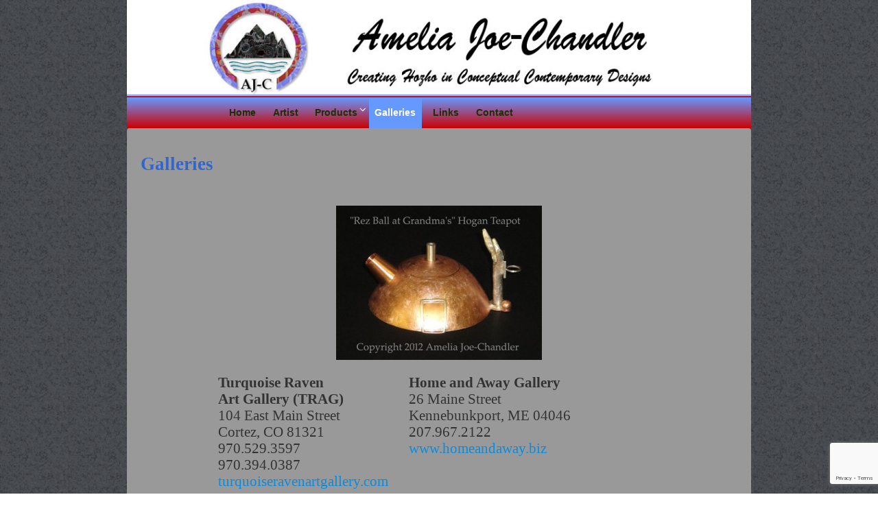

--- FILE ---
content_type: text/html; charset=utf-8
request_url: https://www.google.com/recaptcha/api2/anchor?ar=1&k=6LdafioqAAAAAGG-zeDc2oCf46_kR1bqHGD1RoEr&co=aHR0cHM6Ly9hbWVsaWFqb2VjaGFuZGxlci5jb206NDQz&hl=en&v=PoyoqOPhxBO7pBk68S4YbpHZ&size=invisible&anchor-ms=20000&execute-ms=30000&cb=imdiazcpfen1
body_size: 48547
content:
<!DOCTYPE HTML><html dir="ltr" lang="en"><head><meta http-equiv="Content-Type" content="text/html; charset=UTF-8">
<meta http-equiv="X-UA-Compatible" content="IE=edge">
<title>reCAPTCHA</title>
<style type="text/css">
/* cyrillic-ext */
@font-face {
  font-family: 'Roboto';
  font-style: normal;
  font-weight: 400;
  font-stretch: 100%;
  src: url(//fonts.gstatic.com/s/roboto/v48/KFO7CnqEu92Fr1ME7kSn66aGLdTylUAMa3GUBHMdazTgWw.woff2) format('woff2');
  unicode-range: U+0460-052F, U+1C80-1C8A, U+20B4, U+2DE0-2DFF, U+A640-A69F, U+FE2E-FE2F;
}
/* cyrillic */
@font-face {
  font-family: 'Roboto';
  font-style: normal;
  font-weight: 400;
  font-stretch: 100%;
  src: url(//fonts.gstatic.com/s/roboto/v48/KFO7CnqEu92Fr1ME7kSn66aGLdTylUAMa3iUBHMdazTgWw.woff2) format('woff2');
  unicode-range: U+0301, U+0400-045F, U+0490-0491, U+04B0-04B1, U+2116;
}
/* greek-ext */
@font-face {
  font-family: 'Roboto';
  font-style: normal;
  font-weight: 400;
  font-stretch: 100%;
  src: url(//fonts.gstatic.com/s/roboto/v48/KFO7CnqEu92Fr1ME7kSn66aGLdTylUAMa3CUBHMdazTgWw.woff2) format('woff2');
  unicode-range: U+1F00-1FFF;
}
/* greek */
@font-face {
  font-family: 'Roboto';
  font-style: normal;
  font-weight: 400;
  font-stretch: 100%;
  src: url(//fonts.gstatic.com/s/roboto/v48/KFO7CnqEu92Fr1ME7kSn66aGLdTylUAMa3-UBHMdazTgWw.woff2) format('woff2');
  unicode-range: U+0370-0377, U+037A-037F, U+0384-038A, U+038C, U+038E-03A1, U+03A3-03FF;
}
/* math */
@font-face {
  font-family: 'Roboto';
  font-style: normal;
  font-weight: 400;
  font-stretch: 100%;
  src: url(//fonts.gstatic.com/s/roboto/v48/KFO7CnqEu92Fr1ME7kSn66aGLdTylUAMawCUBHMdazTgWw.woff2) format('woff2');
  unicode-range: U+0302-0303, U+0305, U+0307-0308, U+0310, U+0312, U+0315, U+031A, U+0326-0327, U+032C, U+032F-0330, U+0332-0333, U+0338, U+033A, U+0346, U+034D, U+0391-03A1, U+03A3-03A9, U+03B1-03C9, U+03D1, U+03D5-03D6, U+03F0-03F1, U+03F4-03F5, U+2016-2017, U+2034-2038, U+203C, U+2040, U+2043, U+2047, U+2050, U+2057, U+205F, U+2070-2071, U+2074-208E, U+2090-209C, U+20D0-20DC, U+20E1, U+20E5-20EF, U+2100-2112, U+2114-2115, U+2117-2121, U+2123-214F, U+2190, U+2192, U+2194-21AE, U+21B0-21E5, U+21F1-21F2, U+21F4-2211, U+2213-2214, U+2216-22FF, U+2308-230B, U+2310, U+2319, U+231C-2321, U+2336-237A, U+237C, U+2395, U+239B-23B7, U+23D0, U+23DC-23E1, U+2474-2475, U+25AF, U+25B3, U+25B7, U+25BD, U+25C1, U+25CA, U+25CC, U+25FB, U+266D-266F, U+27C0-27FF, U+2900-2AFF, U+2B0E-2B11, U+2B30-2B4C, U+2BFE, U+3030, U+FF5B, U+FF5D, U+1D400-1D7FF, U+1EE00-1EEFF;
}
/* symbols */
@font-face {
  font-family: 'Roboto';
  font-style: normal;
  font-weight: 400;
  font-stretch: 100%;
  src: url(//fonts.gstatic.com/s/roboto/v48/KFO7CnqEu92Fr1ME7kSn66aGLdTylUAMaxKUBHMdazTgWw.woff2) format('woff2');
  unicode-range: U+0001-000C, U+000E-001F, U+007F-009F, U+20DD-20E0, U+20E2-20E4, U+2150-218F, U+2190, U+2192, U+2194-2199, U+21AF, U+21E6-21F0, U+21F3, U+2218-2219, U+2299, U+22C4-22C6, U+2300-243F, U+2440-244A, U+2460-24FF, U+25A0-27BF, U+2800-28FF, U+2921-2922, U+2981, U+29BF, U+29EB, U+2B00-2BFF, U+4DC0-4DFF, U+FFF9-FFFB, U+10140-1018E, U+10190-1019C, U+101A0, U+101D0-101FD, U+102E0-102FB, U+10E60-10E7E, U+1D2C0-1D2D3, U+1D2E0-1D37F, U+1F000-1F0FF, U+1F100-1F1AD, U+1F1E6-1F1FF, U+1F30D-1F30F, U+1F315, U+1F31C, U+1F31E, U+1F320-1F32C, U+1F336, U+1F378, U+1F37D, U+1F382, U+1F393-1F39F, U+1F3A7-1F3A8, U+1F3AC-1F3AF, U+1F3C2, U+1F3C4-1F3C6, U+1F3CA-1F3CE, U+1F3D4-1F3E0, U+1F3ED, U+1F3F1-1F3F3, U+1F3F5-1F3F7, U+1F408, U+1F415, U+1F41F, U+1F426, U+1F43F, U+1F441-1F442, U+1F444, U+1F446-1F449, U+1F44C-1F44E, U+1F453, U+1F46A, U+1F47D, U+1F4A3, U+1F4B0, U+1F4B3, U+1F4B9, U+1F4BB, U+1F4BF, U+1F4C8-1F4CB, U+1F4D6, U+1F4DA, U+1F4DF, U+1F4E3-1F4E6, U+1F4EA-1F4ED, U+1F4F7, U+1F4F9-1F4FB, U+1F4FD-1F4FE, U+1F503, U+1F507-1F50B, U+1F50D, U+1F512-1F513, U+1F53E-1F54A, U+1F54F-1F5FA, U+1F610, U+1F650-1F67F, U+1F687, U+1F68D, U+1F691, U+1F694, U+1F698, U+1F6AD, U+1F6B2, U+1F6B9-1F6BA, U+1F6BC, U+1F6C6-1F6CF, U+1F6D3-1F6D7, U+1F6E0-1F6EA, U+1F6F0-1F6F3, U+1F6F7-1F6FC, U+1F700-1F7FF, U+1F800-1F80B, U+1F810-1F847, U+1F850-1F859, U+1F860-1F887, U+1F890-1F8AD, U+1F8B0-1F8BB, U+1F8C0-1F8C1, U+1F900-1F90B, U+1F93B, U+1F946, U+1F984, U+1F996, U+1F9E9, U+1FA00-1FA6F, U+1FA70-1FA7C, U+1FA80-1FA89, U+1FA8F-1FAC6, U+1FACE-1FADC, U+1FADF-1FAE9, U+1FAF0-1FAF8, U+1FB00-1FBFF;
}
/* vietnamese */
@font-face {
  font-family: 'Roboto';
  font-style: normal;
  font-weight: 400;
  font-stretch: 100%;
  src: url(//fonts.gstatic.com/s/roboto/v48/KFO7CnqEu92Fr1ME7kSn66aGLdTylUAMa3OUBHMdazTgWw.woff2) format('woff2');
  unicode-range: U+0102-0103, U+0110-0111, U+0128-0129, U+0168-0169, U+01A0-01A1, U+01AF-01B0, U+0300-0301, U+0303-0304, U+0308-0309, U+0323, U+0329, U+1EA0-1EF9, U+20AB;
}
/* latin-ext */
@font-face {
  font-family: 'Roboto';
  font-style: normal;
  font-weight: 400;
  font-stretch: 100%;
  src: url(//fonts.gstatic.com/s/roboto/v48/KFO7CnqEu92Fr1ME7kSn66aGLdTylUAMa3KUBHMdazTgWw.woff2) format('woff2');
  unicode-range: U+0100-02BA, U+02BD-02C5, U+02C7-02CC, U+02CE-02D7, U+02DD-02FF, U+0304, U+0308, U+0329, U+1D00-1DBF, U+1E00-1E9F, U+1EF2-1EFF, U+2020, U+20A0-20AB, U+20AD-20C0, U+2113, U+2C60-2C7F, U+A720-A7FF;
}
/* latin */
@font-face {
  font-family: 'Roboto';
  font-style: normal;
  font-weight: 400;
  font-stretch: 100%;
  src: url(//fonts.gstatic.com/s/roboto/v48/KFO7CnqEu92Fr1ME7kSn66aGLdTylUAMa3yUBHMdazQ.woff2) format('woff2');
  unicode-range: U+0000-00FF, U+0131, U+0152-0153, U+02BB-02BC, U+02C6, U+02DA, U+02DC, U+0304, U+0308, U+0329, U+2000-206F, U+20AC, U+2122, U+2191, U+2193, U+2212, U+2215, U+FEFF, U+FFFD;
}
/* cyrillic-ext */
@font-face {
  font-family: 'Roboto';
  font-style: normal;
  font-weight: 500;
  font-stretch: 100%;
  src: url(//fonts.gstatic.com/s/roboto/v48/KFO7CnqEu92Fr1ME7kSn66aGLdTylUAMa3GUBHMdazTgWw.woff2) format('woff2');
  unicode-range: U+0460-052F, U+1C80-1C8A, U+20B4, U+2DE0-2DFF, U+A640-A69F, U+FE2E-FE2F;
}
/* cyrillic */
@font-face {
  font-family: 'Roboto';
  font-style: normal;
  font-weight: 500;
  font-stretch: 100%;
  src: url(//fonts.gstatic.com/s/roboto/v48/KFO7CnqEu92Fr1ME7kSn66aGLdTylUAMa3iUBHMdazTgWw.woff2) format('woff2');
  unicode-range: U+0301, U+0400-045F, U+0490-0491, U+04B0-04B1, U+2116;
}
/* greek-ext */
@font-face {
  font-family: 'Roboto';
  font-style: normal;
  font-weight: 500;
  font-stretch: 100%;
  src: url(//fonts.gstatic.com/s/roboto/v48/KFO7CnqEu92Fr1ME7kSn66aGLdTylUAMa3CUBHMdazTgWw.woff2) format('woff2');
  unicode-range: U+1F00-1FFF;
}
/* greek */
@font-face {
  font-family: 'Roboto';
  font-style: normal;
  font-weight: 500;
  font-stretch: 100%;
  src: url(//fonts.gstatic.com/s/roboto/v48/KFO7CnqEu92Fr1ME7kSn66aGLdTylUAMa3-UBHMdazTgWw.woff2) format('woff2');
  unicode-range: U+0370-0377, U+037A-037F, U+0384-038A, U+038C, U+038E-03A1, U+03A3-03FF;
}
/* math */
@font-face {
  font-family: 'Roboto';
  font-style: normal;
  font-weight: 500;
  font-stretch: 100%;
  src: url(//fonts.gstatic.com/s/roboto/v48/KFO7CnqEu92Fr1ME7kSn66aGLdTylUAMawCUBHMdazTgWw.woff2) format('woff2');
  unicode-range: U+0302-0303, U+0305, U+0307-0308, U+0310, U+0312, U+0315, U+031A, U+0326-0327, U+032C, U+032F-0330, U+0332-0333, U+0338, U+033A, U+0346, U+034D, U+0391-03A1, U+03A3-03A9, U+03B1-03C9, U+03D1, U+03D5-03D6, U+03F0-03F1, U+03F4-03F5, U+2016-2017, U+2034-2038, U+203C, U+2040, U+2043, U+2047, U+2050, U+2057, U+205F, U+2070-2071, U+2074-208E, U+2090-209C, U+20D0-20DC, U+20E1, U+20E5-20EF, U+2100-2112, U+2114-2115, U+2117-2121, U+2123-214F, U+2190, U+2192, U+2194-21AE, U+21B0-21E5, U+21F1-21F2, U+21F4-2211, U+2213-2214, U+2216-22FF, U+2308-230B, U+2310, U+2319, U+231C-2321, U+2336-237A, U+237C, U+2395, U+239B-23B7, U+23D0, U+23DC-23E1, U+2474-2475, U+25AF, U+25B3, U+25B7, U+25BD, U+25C1, U+25CA, U+25CC, U+25FB, U+266D-266F, U+27C0-27FF, U+2900-2AFF, U+2B0E-2B11, U+2B30-2B4C, U+2BFE, U+3030, U+FF5B, U+FF5D, U+1D400-1D7FF, U+1EE00-1EEFF;
}
/* symbols */
@font-face {
  font-family: 'Roboto';
  font-style: normal;
  font-weight: 500;
  font-stretch: 100%;
  src: url(//fonts.gstatic.com/s/roboto/v48/KFO7CnqEu92Fr1ME7kSn66aGLdTylUAMaxKUBHMdazTgWw.woff2) format('woff2');
  unicode-range: U+0001-000C, U+000E-001F, U+007F-009F, U+20DD-20E0, U+20E2-20E4, U+2150-218F, U+2190, U+2192, U+2194-2199, U+21AF, U+21E6-21F0, U+21F3, U+2218-2219, U+2299, U+22C4-22C6, U+2300-243F, U+2440-244A, U+2460-24FF, U+25A0-27BF, U+2800-28FF, U+2921-2922, U+2981, U+29BF, U+29EB, U+2B00-2BFF, U+4DC0-4DFF, U+FFF9-FFFB, U+10140-1018E, U+10190-1019C, U+101A0, U+101D0-101FD, U+102E0-102FB, U+10E60-10E7E, U+1D2C0-1D2D3, U+1D2E0-1D37F, U+1F000-1F0FF, U+1F100-1F1AD, U+1F1E6-1F1FF, U+1F30D-1F30F, U+1F315, U+1F31C, U+1F31E, U+1F320-1F32C, U+1F336, U+1F378, U+1F37D, U+1F382, U+1F393-1F39F, U+1F3A7-1F3A8, U+1F3AC-1F3AF, U+1F3C2, U+1F3C4-1F3C6, U+1F3CA-1F3CE, U+1F3D4-1F3E0, U+1F3ED, U+1F3F1-1F3F3, U+1F3F5-1F3F7, U+1F408, U+1F415, U+1F41F, U+1F426, U+1F43F, U+1F441-1F442, U+1F444, U+1F446-1F449, U+1F44C-1F44E, U+1F453, U+1F46A, U+1F47D, U+1F4A3, U+1F4B0, U+1F4B3, U+1F4B9, U+1F4BB, U+1F4BF, U+1F4C8-1F4CB, U+1F4D6, U+1F4DA, U+1F4DF, U+1F4E3-1F4E6, U+1F4EA-1F4ED, U+1F4F7, U+1F4F9-1F4FB, U+1F4FD-1F4FE, U+1F503, U+1F507-1F50B, U+1F50D, U+1F512-1F513, U+1F53E-1F54A, U+1F54F-1F5FA, U+1F610, U+1F650-1F67F, U+1F687, U+1F68D, U+1F691, U+1F694, U+1F698, U+1F6AD, U+1F6B2, U+1F6B9-1F6BA, U+1F6BC, U+1F6C6-1F6CF, U+1F6D3-1F6D7, U+1F6E0-1F6EA, U+1F6F0-1F6F3, U+1F6F7-1F6FC, U+1F700-1F7FF, U+1F800-1F80B, U+1F810-1F847, U+1F850-1F859, U+1F860-1F887, U+1F890-1F8AD, U+1F8B0-1F8BB, U+1F8C0-1F8C1, U+1F900-1F90B, U+1F93B, U+1F946, U+1F984, U+1F996, U+1F9E9, U+1FA00-1FA6F, U+1FA70-1FA7C, U+1FA80-1FA89, U+1FA8F-1FAC6, U+1FACE-1FADC, U+1FADF-1FAE9, U+1FAF0-1FAF8, U+1FB00-1FBFF;
}
/* vietnamese */
@font-face {
  font-family: 'Roboto';
  font-style: normal;
  font-weight: 500;
  font-stretch: 100%;
  src: url(//fonts.gstatic.com/s/roboto/v48/KFO7CnqEu92Fr1ME7kSn66aGLdTylUAMa3OUBHMdazTgWw.woff2) format('woff2');
  unicode-range: U+0102-0103, U+0110-0111, U+0128-0129, U+0168-0169, U+01A0-01A1, U+01AF-01B0, U+0300-0301, U+0303-0304, U+0308-0309, U+0323, U+0329, U+1EA0-1EF9, U+20AB;
}
/* latin-ext */
@font-face {
  font-family: 'Roboto';
  font-style: normal;
  font-weight: 500;
  font-stretch: 100%;
  src: url(//fonts.gstatic.com/s/roboto/v48/KFO7CnqEu92Fr1ME7kSn66aGLdTylUAMa3KUBHMdazTgWw.woff2) format('woff2');
  unicode-range: U+0100-02BA, U+02BD-02C5, U+02C7-02CC, U+02CE-02D7, U+02DD-02FF, U+0304, U+0308, U+0329, U+1D00-1DBF, U+1E00-1E9F, U+1EF2-1EFF, U+2020, U+20A0-20AB, U+20AD-20C0, U+2113, U+2C60-2C7F, U+A720-A7FF;
}
/* latin */
@font-face {
  font-family: 'Roboto';
  font-style: normal;
  font-weight: 500;
  font-stretch: 100%;
  src: url(//fonts.gstatic.com/s/roboto/v48/KFO7CnqEu92Fr1ME7kSn66aGLdTylUAMa3yUBHMdazQ.woff2) format('woff2');
  unicode-range: U+0000-00FF, U+0131, U+0152-0153, U+02BB-02BC, U+02C6, U+02DA, U+02DC, U+0304, U+0308, U+0329, U+2000-206F, U+20AC, U+2122, U+2191, U+2193, U+2212, U+2215, U+FEFF, U+FFFD;
}
/* cyrillic-ext */
@font-face {
  font-family: 'Roboto';
  font-style: normal;
  font-weight: 900;
  font-stretch: 100%;
  src: url(//fonts.gstatic.com/s/roboto/v48/KFO7CnqEu92Fr1ME7kSn66aGLdTylUAMa3GUBHMdazTgWw.woff2) format('woff2');
  unicode-range: U+0460-052F, U+1C80-1C8A, U+20B4, U+2DE0-2DFF, U+A640-A69F, U+FE2E-FE2F;
}
/* cyrillic */
@font-face {
  font-family: 'Roboto';
  font-style: normal;
  font-weight: 900;
  font-stretch: 100%;
  src: url(//fonts.gstatic.com/s/roboto/v48/KFO7CnqEu92Fr1ME7kSn66aGLdTylUAMa3iUBHMdazTgWw.woff2) format('woff2');
  unicode-range: U+0301, U+0400-045F, U+0490-0491, U+04B0-04B1, U+2116;
}
/* greek-ext */
@font-face {
  font-family: 'Roboto';
  font-style: normal;
  font-weight: 900;
  font-stretch: 100%;
  src: url(//fonts.gstatic.com/s/roboto/v48/KFO7CnqEu92Fr1ME7kSn66aGLdTylUAMa3CUBHMdazTgWw.woff2) format('woff2');
  unicode-range: U+1F00-1FFF;
}
/* greek */
@font-face {
  font-family: 'Roboto';
  font-style: normal;
  font-weight: 900;
  font-stretch: 100%;
  src: url(//fonts.gstatic.com/s/roboto/v48/KFO7CnqEu92Fr1ME7kSn66aGLdTylUAMa3-UBHMdazTgWw.woff2) format('woff2');
  unicode-range: U+0370-0377, U+037A-037F, U+0384-038A, U+038C, U+038E-03A1, U+03A3-03FF;
}
/* math */
@font-face {
  font-family: 'Roboto';
  font-style: normal;
  font-weight: 900;
  font-stretch: 100%;
  src: url(//fonts.gstatic.com/s/roboto/v48/KFO7CnqEu92Fr1ME7kSn66aGLdTylUAMawCUBHMdazTgWw.woff2) format('woff2');
  unicode-range: U+0302-0303, U+0305, U+0307-0308, U+0310, U+0312, U+0315, U+031A, U+0326-0327, U+032C, U+032F-0330, U+0332-0333, U+0338, U+033A, U+0346, U+034D, U+0391-03A1, U+03A3-03A9, U+03B1-03C9, U+03D1, U+03D5-03D6, U+03F0-03F1, U+03F4-03F5, U+2016-2017, U+2034-2038, U+203C, U+2040, U+2043, U+2047, U+2050, U+2057, U+205F, U+2070-2071, U+2074-208E, U+2090-209C, U+20D0-20DC, U+20E1, U+20E5-20EF, U+2100-2112, U+2114-2115, U+2117-2121, U+2123-214F, U+2190, U+2192, U+2194-21AE, U+21B0-21E5, U+21F1-21F2, U+21F4-2211, U+2213-2214, U+2216-22FF, U+2308-230B, U+2310, U+2319, U+231C-2321, U+2336-237A, U+237C, U+2395, U+239B-23B7, U+23D0, U+23DC-23E1, U+2474-2475, U+25AF, U+25B3, U+25B7, U+25BD, U+25C1, U+25CA, U+25CC, U+25FB, U+266D-266F, U+27C0-27FF, U+2900-2AFF, U+2B0E-2B11, U+2B30-2B4C, U+2BFE, U+3030, U+FF5B, U+FF5D, U+1D400-1D7FF, U+1EE00-1EEFF;
}
/* symbols */
@font-face {
  font-family: 'Roboto';
  font-style: normal;
  font-weight: 900;
  font-stretch: 100%;
  src: url(//fonts.gstatic.com/s/roboto/v48/KFO7CnqEu92Fr1ME7kSn66aGLdTylUAMaxKUBHMdazTgWw.woff2) format('woff2');
  unicode-range: U+0001-000C, U+000E-001F, U+007F-009F, U+20DD-20E0, U+20E2-20E4, U+2150-218F, U+2190, U+2192, U+2194-2199, U+21AF, U+21E6-21F0, U+21F3, U+2218-2219, U+2299, U+22C4-22C6, U+2300-243F, U+2440-244A, U+2460-24FF, U+25A0-27BF, U+2800-28FF, U+2921-2922, U+2981, U+29BF, U+29EB, U+2B00-2BFF, U+4DC0-4DFF, U+FFF9-FFFB, U+10140-1018E, U+10190-1019C, U+101A0, U+101D0-101FD, U+102E0-102FB, U+10E60-10E7E, U+1D2C0-1D2D3, U+1D2E0-1D37F, U+1F000-1F0FF, U+1F100-1F1AD, U+1F1E6-1F1FF, U+1F30D-1F30F, U+1F315, U+1F31C, U+1F31E, U+1F320-1F32C, U+1F336, U+1F378, U+1F37D, U+1F382, U+1F393-1F39F, U+1F3A7-1F3A8, U+1F3AC-1F3AF, U+1F3C2, U+1F3C4-1F3C6, U+1F3CA-1F3CE, U+1F3D4-1F3E0, U+1F3ED, U+1F3F1-1F3F3, U+1F3F5-1F3F7, U+1F408, U+1F415, U+1F41F, U+1F426, U+1F43F, U+1F441-1F442, U+1F444, U+1F446-1F449, U+1F44C-1F44E, U+1F453, U+1F46A, U+1F47D, U+1F4A3, U+1F4B0, U+1F4B3, U+1F4B9, U+1F4BB, U+1F4BF, U+1F4C8-1F4CB, U+1F4D6, U+1F4DA, U+1F4DF, U+1F4E3-1F4E6, U+1F4EA-1F4ED, U+1F4F7, U+1F4F9-1F4FB, U+1F4FD-1F4FE, U+1F503, U+1F507-1F50B, U+1F50D, U+1F512-1F513, U+1F53E-1F54A, U+1F54F-1F5FA, U+1F610, U+1F650-1F67F, U+1F687, U+1F68D, U+1F691, U+1F694, U+1F698, U+1F6AD, U+1F6B2, U+1F6B9-1F6BA, U+1F6BC, U+1F6C6-1F6CF, U+1F6D3-1F6D7, U+1F6E0-1F6EA, U+1F6F0-1F6F3, U+1F6F7-1F6FC, U+1F700-1F7FF, U+1F800-1F80B, U+1F810-1F847, U+1F850-1F859, U+1F860-1F887, U+1F890-1F8AD, U+1F8B0-1F8BB, U+1F8C0-1F8C1, U+1F900-1F90B, U+1F93B, U+1F946, U+1F984, U+1F996, U+1F9E9, U+1FA00-1FA6F, U+1FA70-1FA7C, U+1FA80-1FA89, U+1FA8F-1FAC6, U+1FACE-1FADC, U+1FADF-1FAE9, U+1FAF0-1FAF8, U+1FB00-1FBFF;
}
/* vietnamese */
@font-face {
  font-family: 'Roboto';
  font-style: normal;
  font-weight: 900;
  font-stretch: 100%;
  src: url(//fonts.gstatic.com/s/roboto/v48/KFO7CnqEu92Fr1ME7kSn66aGLdTylUAMa3OUBHMdazTgWw.woff2) format('woff2');
  unicode-range: U+0102-0103, U+0110-0111, U+0128-0129, U+0168-0169, U+01A0-01A1, U+01AF-01B0, U+0300-0301, U+0303-0304, U+0308-0309, U+0323, U+0329, U+1EA0-1EF9, U+20AB;
}
/* latin-ext */
@font-face {
  font-family: 'Roboto';
  font-style: normal;
  font-weight: 900;
  font-stretch: 100%;
  src: url(//fonts.gstatic.com/s/roboto/v48/KFO7CnqEu92Fr1ME7kSn66aGLdTylUAMa3KUBHMdazTgWw.woff2) format('woff2');
  unicode-range: U+0100-02BA, U+02BD-02C5, U+02C7-02CC, U+02CE-02D7, U+02DD-02FF, U+0304, U+0308, U+0329, U+1D00-1DBF, U+1E00-1E9F, U+1EF2-1EFF, U+2020, U+20A0-20AB, U+20AD-20C0, U+2113, U+2C60-2C7F, U+A720-A7FF;
}
/* latin */
@font-face {
  font-family: 'Roboto';
  font-style: normal;
  font-weight: 900;
  font-stretch: 100%;
  src: url(//fonts.gstatic.com/s/roboto/v48/KFO7CnqEu92Fr1ME7kSn66aGLdTylUAMa3yUBHMdazQ.woff2) format('woff2');
  unicode-range: U+0000-00FF, U+0131, U+0152-0153, U+02BB-02BC, U+02C6, U+02DA, U+02DC, U+0304, U+0308, U+0329, U+2000-206F, U+20AC, U+2122, U+2191, U+2193, U+2212, U+2215, U+FEFF, U+FFFD;
}

</style>
<link rel="stylesheet" type="text/css" href="https://www.gstatic.com/recaptcha/releases/PoyoqOPhxBO7pBk68S4YbpHZ/styles__ltr.css">
<script nonce="fviOAl5encG0jiBNvL8Gxg" type="text/javascript">window['__recaptcha_api'] = 'https://www.google.com/recaptcha/api2/';</script>
<script type="text/javascript" src="https://www.gstatic.com/recaptcha/releases/PoyoqOPhxBO7pBk68S4YbpHZ/recaptcha__en.js" nonce="fviOAl5encG0jiBNvL8Gxg">
      
    </script></head>
<body><div id="rc-anchor-alert" class="rc-anchor-alert"></div>
<input type="hidden" id="recaptcha-token" value="[base64]">
<script type="text/javascript" nonce="fviOAl5encG0jiBNvL8Gxg">
      recaptcha.anchor.Main.init("[\x22ainput\x22,[\x22bgdata\x22,\x22\x22,\[base64]/[base64]/[base64]/[base64]/[base64]/[base64]/[base64]/[base64]/[base64]/[base64]\\u003d\x22,\[base64]\x22,\x22w71OwpvDnsOdwrgpGm7Duh4awrwOL8O2VmdvXcKMwp9KTcO6woXDosOACk7CosKvw7LCuAbDhcKSw73Dh8K4wro0wqpybUZUw6LCrBtbfMKEw7PCicK/d8Ocw4rDgMKlwrNWQGNPDsKrGsKywp0TGcOiIMOHBcOmw5HDunrClmzDqcKfwp7ChsKOwqlGfMO4wrPDqUcMMx3CmygGw6spwoUswrzCkl7CgcOJw53DsnZ/wrrCqcOOGT/Cm8Orw5JEwrrCkyVow5tVwrgfw7pVw6vDnsO4YMO4wrw6wqJJBcK6JMOiSCXCoELDnsO+esK2bsK/wqppw61hGMOfw6cpwqxow4w7O8Kew6/CtsOYSUsNw4wqwrzDjsOVPcOLw7HCrcK0wodIwprDisKmw6LDlcOyCAYhwrtvw6gnLA5Mw514OsOdBcOhwppywrVEwq3CvsKDwos8JMKfwq/CrsKbN1TDrcK9bSFQw5BiGl/CncOSIcOhwqLDmMKkw7rDpgA4w5vCs8KcwqgLw6jCnzjCm8OIwqzCkMKDwqcsMSXCsGRiasOuesKKaMKCMsOOXsO7w5FqEAXDssKGbMOWVAF3A8Kyw5wLw63Cg8Kwwqcww6/DmcO7w7/DnE1sQxpgVDxtAS7Dl8O3w5rCrcO8YCxEACrCnsKGKk1Dw75ZS2JYw7QdQy9YIsKHw7/Coj4jaMOmW8OxY8K2w5txw7PDrTZ6w5vDpsOeS8KWFcKzI8O/wpw9VSDCk2zCgMKnVMOuOxvDlWwqNC1wwoQww6TDrsKTw7tzV8OAwqhzw6bCmhZFwqrDqjTDt8OeGR1Lwp94EU5Dw6LCk2vDs8K6OcKfaj03dMOZwofCgwrCpsKURMKFwqHCqkzDrnMiMsKiLn7Cl8KgwrcAwrLDrE/DmE90w7V5biTDh8K3HsOzw77DlDVaShFmS8KdQsKqIi/[base64]/[base64]/CvcOGJ8OHw5Vrwo4kaMOvwpjDp8KmaQ/Cpzd1w5TDiSnDkngEwrRUw7XChU8uZT4mw5HDpG9RwpLDl8Kkw4ICwpghw5DCk8K5RDQxABjDm39tSMOHKMOcV0rCnMOMaEp2w5DDjsOPw7nCo0bCgsKsZ2U/wrB5wpzCpGfDnMObw5/Ci8KVwoDDjMKNwqxiT8KcKmlhw4YweFZpw7wewrbCisOqw6N3OcOqacOOLcKeJVLCvX/DpysVw6DCjsOBSyUcAUHDrSYCEXfCisOZT0zDiAvDsFvCnUQlw65uTgHCl8K4ZcOdw7/CusKHw7DCoWp4CcKGSRvDn8Olw4vCrQTCrDvCosOASMO8TcKtw5R5wr3DrwIwKFxRw59Jwqp0CGN2Vll5w7EFw4Jww7vDsFYkLlzCocKNw4F/w5gFw5LDgcOgwr3Dt8KUf8KLQDdCw4xowokGw5Mjw7U+wqHDvhbCsk3CpcKCw7NGD1ZhwrTDosKIRsOTbVcBwp03EyYOa8OvbwMtH8Oif8ONw4jDocK/alTCvcKTdSV6fVN4w5zDmz7DpFvDo0E/ZMKyWQHCnWxMb8KCMsOrMcOkw5HDqsOHJkgew7zCkMO2w7wrZTtLdFTCjRJJw57CvMOaAGPDmVVpLzjDgwnDuMKNNyljNArCh0xfw7cswr7CqMOowrvDgFLDjcK2FcOjw5HCtQEvwprDtVbDo09lWk/DvVUyw7IQQ8O/wqcowolnwq45wodlw7xtTcKQwrkHwonDnH8fAQrCtMK7XcOkBcOtw5EVEcOobzPCg0Urwr3CqmjCrk5BwqFsw6NQW0Q/ERjCnyzDosOFQ8OlTRrCuMOEw5NTXB1ww43Dp8OTH2bCkQEhw4XCisKAw47CpMOqX8KWc1l/XAZFw40nwrxkw4ZawonCtFLCo1fDoSpgw4LDiUgtw4VrSH9cw6TCjSvDuMKDLh15J27DpXHCrcKmGl/CmsOzw7RbNBAvwqkEc8KGVsK3w4l4w5ItRsOAf8KZwrF4wrvCr0XCpsKFwpcmbMOqw7cUQjHCpnhEGcKudMO4NcKDVMK1cjbDqQzDkQnDjmvDjW3DhsOjwqcQwqdow5bDmsKMw6vCsSliw5ERBsOLwq/[base64]/w43Dm2LDrS/Dp13CpGJpe8O6cy/[base64]/Ck8OOwooHwoIjU0zDi38JwoDDiMK6wq7DmMKJw7JtRT/DqcKKKVZSwpvDt8KYBRERLsObworCjxTDkMOnY2sbw6nCjcKnIMOxSk7CncOVw4zDpsKiw4PDiUtRw5pAfjpdwpRLf0NvByDDgMORJT7Ds0XCnFnDhsOeB0nCkMOxGx7CoVvCvVJzJMKQwo/CtmXDulAPJnzDqGvDm8Kowrs1JmYJKMOhcsKLwpPCksOYOEjDqh7DmsOgGcKOwo/[base64]/Cu8Opw5zCp8KDNsKiE1BNwqzCmAwHLcKVwq/DiMOdw4rCv8KGTsKMw6nDmcKjAsO2wrbDssKJwr7Do203Fkkpw53DrTbCukEGw6UrNRZZwokjSsOOwqprwqHDmcKeYcKIIX9KQ0TCq8O2BQFdEMKEwo0wKcOyw6/Dlm4df8O5CsO9w7DCiwHDjMO1wolnOcOow7bDgSBLwovCuMOmwrEOKwZ4KcO7ayzDj2Q5wqt7wrPCrCbDmRvCpsKuwpY/wp3DqTfDlMKLw5HDhQLCnsKbMMORw7UvAnrCkcKnEGMkwqQ6w4nDmcKiwrzDoMO6N8Ohwr15e2HDtMO+W8O5U8OSSMKowpLClRvCm8K4w5jCoFk6JUwEw6RjRxLCvMKkL3dNMUlcw6Zzwq/CjsOaAg7Cm8OqPk/DiMO7wpzCqXXCqMKeasK8bMKcwrFBw44FwoHDqwPCkivCrcOMw5tgWnNVPMKWw4bDsEPDjMKKIB7DpF0Sw4PCp8ObwqoRwrnDrMOjwqTDig7DuHsgd0PCrBs/JcOWUcKZw5MvV8KCZsK2B1wPw6DCtMOiShbCjsKewpw7UlfDl8K1w5plwqUgK8OILcKDODTCpWtkPcK5w6PDpANcY8K2GsOcw4wrRMOIwr4TR3cOwrUrJ2fCr8Opw4F4fgTDul1PODrDhz4jIsOYwpbClyAQw6nDusK3w7YgCMKiw6LDjMKoN8Kpw7zDh3/DjE0TL8OKw6g6w7xRacOywpkLOsOLw7LCmmhSKTbDs3oaSWpuw6/CoWLDmMKww4HDoER3FsKpWCjCi3jDlyDDjyLDvUzDq8O/w6/DuCQkwpc7JcKfwrHCoDPDmsKcVMOGwr/[base64]/DgMOrO2vDtMKFNsOVwoN/woLCkcOmwpHCqcKUw6vDq8O7GsK6bX/DrMKzHHcfw4HDpSPCrsKNGMK6wqZxwpXCpcOEw54fwrbClERMOMKDw7JOFhsdVGBVaHQuHsO0w7hGMSHDqFrCvykCGSHCsMOhw4lVaG92wqstRl8/BQV/w65aw60Swq4mwo3CvRnDqGLCqR3CiRbDnm47Ph0VY3jCkhknTcOnw47DnWPCmsKuUcONJMO3w6rDgMKuE8K+w4RIwpLCrSnClMK+UxMCFxE6wqFwJiMPwp4kw6RjHMKpOMOtwoIeGG/[base64]/[base64]/[base64]/CnB/DtcKywrzDuVsnw4TCvBBsK8KXw5HClEAgGcOicUvDscKfw5HDo8K+OcO5W8OCwp7CnDnDqmFAMDTDjMKQM8K1wrvCgH3DlcKzw4x/wrXChkjCjRLDpsOLasKGw5MmXsKRw5vDhMKJwpF9w7fDiDXChwQ1FyUvTiQ4Y8ORK2XCiRbCsMKQwr3DgMOjwroUw5TCqypIwr9bw7zDrMOOaxkXNMKjdsOwecOdwpnDucOhw7jCm1PCkxE/OMKqE8K0d8K2FcO9w6vDinUqwprCpkxIwqc+w48Ew7/DmcOhwqbDkWLDsVLDlMO1aijCjn/[base64]/DusOMU8O3w7rCmsODekpLwq7DpMORdRvDhG18wqrDnCYuw7MvCUfCqRNsw6dLHhTDsBPDqkPDs19xElEJBMOJw5JAHsKtHDPDu8OlwrnDocKxasO1eMKhwp/DjDvDn8Ogam8kw4fDuT/DhMK3McOLFsOuw4jDr8KjDcKIwrrDgcKnK8KUwrvCucK/w5fCpMOPWXFHwo/DpBfDo8KXw4JdNsKrw4NKeMOGAMOYByvCusO3LcO5cMOpwpsXTcKUwrzDlGRlwqEUDSskAcO+TgXCvVwSO8OQTMO+w5jDqCjCmR/DvGQQw73ChWYqwpTCgSB2ZTTDmMOLw7sCw7V2HhvDkzF0wpHCgCU5Uk7Dh8KZwqLDlihJdMKHw5gfw4zCmsKfwqzDvcOTJsKLwo4ZIcOycsKrdcO4Pnoxw7HCiMKIK8KjWyhZAMOaQjnDr8OLw4ogRB/Dsk/CjRTCnMOiw5vDkSPCpzDCj8ODwqY/[base64]/DmcKMLMK2w43DgVkRwoHCk8KiGsKeCcO7wp8nGmzCnQ8Fa21uwqXCmCozI8KUw4zCozTDpMOHwqISP1zCsm3Cq8OywpdsLlB3wpUYfH3DthnCssK+DgMDw5fCvSwQMkYkMx9gAS3CtjRdw4dsw799MMOFw6VyXMKYfsKzwos4w4ttfVZtw4jDoxtmw49OXsOaw4M6wq/[base64]/DusO4w7TDuDjCvcKTUCrDhxHDryhBdcKlw4gNw5Qaw75rwoV6wpR6Y3haB11UbMK3w63DnsKvVwjCoVjCp8OTw7Ncwr3CgcKHOz/CnCNhX8OHfsOOQjPCrxQLZ8OFFDjCixbDgWoPwqZOXkrCsjQ5w6lvXwLDuGzDjsKXTxbDtlHDm2/[base64]/DvsOeY8ObTw3Co8OHPTXCkAfCjjEKw7HDrDk8V8OBwqHCsnwdJgwtw7vDj8O3egcUB8OON8KkwpvDvHPDusO4aMO7w6dbwpTCscKmwrvCogfDoQ/[base64]/[base64]/JcOoDEBTwp/DoMOgWELDpEo7c8OgwqY3RFJqPiTDmcKhw6N5HcOmM1/CsyLDt8Kxw5NYwoAAwqDDpxDDgV02wrXCmsOrwqZtEMK6DsOYQC7DtcOGImVKwqEXBAxhaU/ChsKgwrAnamJrEMKswrLCo1PDjcKLwrl/w5RmwpPDi8KCXEw0W8OmJRXCpgHDocORw65DDXPCrsKBb0XDp8Orw45Aw7NvwqddAm/DksOXK8Kfe8KheHx/wprDrUpbCBPCt35LBMKAIT9awoHDtcKxNS3Dr8KiIcKfw4PCrsKbPMOtw7Bjw5fDl8KRBcO0w7jCqsKcTMKTKX3CgB/CnApjZMKFw6LDhcOYw6NTw7o4IMKNw4pFHzDDliZPMMOdJ8KzV1cww4ZofMOGAcK+wpbCucKIwp1rRm3CrcOXwozDmQrCpBnDrMOyLsKUwonDpkfDu0jDgWrCsHAfwqk5e8Ogw5rCgsO2w50mwq3DucOiSSZqw71VW8KlZCJzwpg8w4HDlkVGVHvClTfDgMK/[base64]/ClytwwonDugjDpg/CoxA5CWhxwoLCuEzCnsKiYcO/wrIhKsKlFcO1wr7ChldFQ3E9JsKZw7IjwptLwqxRw6fDlhvCscKzw712w4jCgEpPw44wU8KVIF/[base64]/CgMOiMGjDikDDhk82O1s1w4wwHMO4JMKkwpTChlDDgDXDm253dHUUwoF9JsKSwoNBw48Le1dNGcOYVnLCncOtBX8VwqvDnWnCkE3DgnbCo2Z8fk4ow5dpw73DrVDCpXvDtMOFwps+wrHCi2YESABuwqPDuXwUKgZqEh/CrMOcw48/wqEiw4s2EMKOLsKVw7MawqIbaFPDlsKvw5trw7DClDMYwoENWMKxwoTDu8KkYcKlGnDDjcKrw7zDmgpgWWgcwpwBJ8KSO8KeQ0LClcONw5HCjcOOCcOfKHkAJ1NgwqHCqiMSw6/DklvCtH8cwq3Cs8O0w5bDujTDs8KfKAsmP8Krw4DDpGxOwrvCvsO1w5DDucKQBGzClUBscgdFdwLDs2rCvEHDr3I+woYqw73DhsOLRmIEw6HDn8ONw4hlV1vDp8OkdcOWb8KuQsKhwr4mKhwCwo1ow4PCnBzDpcOcVsOXw63Cr8K6wozDm1FDN3dXw44FAcKpw6Zyey/DukbCjcK0w6jCosKKw7PClcKpPCXDocKjw6DCiVLCosOZHXzCpMOqwoXDiE/CmTYhwpMAw6LDkcKSWFtCLErCi8OfwrrCgMKtXcOnT8OqIcKsZ8KrKMOFWyTCgRBEHcK2wp3DpMKkwr/Cg0QxDsKTwrzDs8OCQxUOwpPDh8O7FFjCoFAlVTTCjAopasOYWwjDslxzTCDChcKHB27Ck1Uew6xFPMO6bsOCw5TDscOMw5xYwrLCiGLCicK8wpHClXMBw7TCmMKgwqYdwqp/BcKJw4A4AcOfQ0QxwozCgMKQw4xUwq1dwpzCicOefMOhCcK0GcKnGcKVw6QxMD7ClWzDqcORwoEcasOoXcKbJTLDhcKCwpEWwpHCpkfDjmHDlcOCw4pyw6AVYcK/wqfDicODGcO9McOvwqTDnjZfw6dLSAZrwrUowpsrwrsvFyccwrLCli0RecOXwqJNw6LDtALClwgtU07DngHCtsKFwr01wqHCmg/DrcOfwprCgcO1aHtYw77Ch8OuDMOlw4PDlEzCnU3DkMOOw43DssKfa33CsUDDhmPDhMO9DMOGIkVFJ1wWwpPCqzROw7/DrsO4fMOww5jDmFRkw4B1TsK3wo4uDTVCIyjCvSvDhEswYMOrw4wnS8O8w5lzaxzCozdVwpDDpcKTFcKIVcKUd8OcwqvCmMOnw4Nowp1oScOqbkDDq0Nxw6HDgTfDokkmw58CWMOdw4F9wqHDn8OHwqV7YxAIwqPCiMOPcTbCr8KwXcKKw7oFwoENUsOlRsOwecK/wr8NWsOkUz3CpGEpfHgdw4HDq1gLwoTDr8KebMOWasOdwqHCo8KkD23CiMO6XVFqw6/[base64]/w4/DoMKuXj7Dq8Kow79jwrPCkcKnEsONXVvDvh/DtxfChk/CpzXDhHZwwpRGw53DuMOjw4czwqo9Y8ONByx+w5TCrMOzw5/DuVVLw7gzw6nChMODw79aR1XDr8KTesO4w70xw6/CrcKFMcK1PVdkw6YfAGshw6zDk2LDlj/ChsKUw4YxEHnDhMKaC8O3wrl9A3fCpsKrY8KPw7zCoMOXfcKfPh8PV8OYCC0Jwr/[base64]/CMKaOj/Do8OGw4lNC8K/ESfDgcKtwqrDtMKrwpVbclBUIjojwqnCnlM4w7ofS2PDkn3DgsKtGMOew5DDkSZpY1vCpljDllnDjcKND8KWwr7DjC3ClBLDvsOKMFARQsOgC8KUQkA/[base64]/CgCbDlmZLwoYGezMKwo3Cq8Kuw4PDl8KgY0fDtAQcwrp4w4VXbsKHWAPDi1Aqd8OLB8KAw7zDusKtfExiBcO3DUV4w7PCsFIwJDl2bVJOVUg2VcOhesKSwqc+MsOJLMKfGcKoI8OZEcOYPMO/NcOewrMrwrgBVMOWw6FaRy8vHkBYAcKdRRsTEltFwqnDu8OGw79Nw6Bjw7YwwqVlHBpxV1HDl8KXw7IUHnvDnsOTZMK/wqTDv8KvQ8O6YCTDjW/CmA4FwojCksOyWCnCosOeRcKBw582wrPDhw8ew61NO2IOwpDDlWzCrMOlEsOZw4jDrsO+wpjCsULDhMKdVsODwrEEwqjDhsKrw6nCn8KwT8O+WE9fZMKbDC7DgzjDscK7M8O6wqLDnMOgZjFqw5nCicKWw64Cw6nCrx/DvsOdw7bDncOHw7HCksO2w5gUGyZGPVzDjEwww7gMwrdEFnZNJF7DssO2w43Cn1/CuMO2LS/DgBzCr8KUK8KVK3rCp8KaLMK+wrwHNVdbR8KMwpVswqTCsycqw7nCqMOkOcK/wpEtw7tEMcOgASDCr8KaPsOOIWptw43CqcKoGsOlw6kZw58pLhxYw7vDhCoEMMKMO8KudV8fw44Pw6/CrsOhPsKow7hBOcK0K8KCQiFywoHChsK9WMKGFMOVW8OQSsOhb8K0HV8wO8KHwpQ7w5zCq8Kjw41GCCbCrsOvw6XCpAdUCjE1wojCgjsMw77DtHXDjcKvwqcEdwbCtcKbeivDjsOick/CpjLCnWNNcsKWw4zDvcKOwoxdNsKsVMK/wp0zw7nCinpXRcOBTcO/Yh4tw7fDh15LwqMZI8KyesOIMmHDt3wvNMOswonCmC3Cr8OPW8KJfyoOXiEew4UGMTrDhTgQw4TDkj/ChE9mSCbCmQPCmcOfwpkVwobDmcKeDcKVdQRdAsOdwqoxaBrCkcKxZMKVwoPDilJpPcOpwq8XPMKuwqYTZC5twq9Nw5fDhnNoTcOCw4fDtsOACMKgw4NgwoA3woR9w75MCCIIwpLDtMO/TXfDnRcGC8OXP8OZC8KLw6onMRrDi8Orw4PCs8Kjw6PCo2bCszfCmSzDum/[base64]/Cg8OEw6Vuwq/[base64]/w61VwpllBcO0CTDDt1jDvsOkwr8mw6UJGRTDvMKLaXfDpMOow6bCusKYSxNVA8OXwqbDp0ouTBUMwpc0XF7DjlrDnz5zfsK5w40fw7TDu3XDkXTDpAjDh2zCuhHDhcKFYcKMSSg+w54lGGtsw4gawr0XJcKlbRYMKQY9PhtUwqjCvUnCjB3CpcO5wqInwqEEwq/Dt8Khw6ovUcOswpDCuMOMXzTDnU3DqcKSwpYKwoI2w6wvNGzCk252w49NQjPDqcKqBcOsejrCrXwDY8OxwokCNj04McKHw5DCiiQswoDDvMKFw5XCncOSHR4HZMKTwqzCnMOQXifCvsOdw6rCnjLDu8OzwqXDp8K2wrJFAwHCvMKFAsOzUTzCvMKqwpnChm4/wpjDkFkwwoDCqiBqwoXCp8O1wpp2w6Edw7DDuMKeSsONwrbDmAlfw7Mawr8hw4LDmsKFw70dw7BxKsOOPWbDkEbDuMO6w5kAw6gAw48Tw7gxQSh1DMKXGMKpwr0hClvDjwXDmMOTT1o1UcK7E2Ylw54/w6XDh8OEw4HCuMKCMcKlWsO+UHbDi8KIKMK9w7zCmsOaJMOawrvChXbDonHDhS7DkSs7B8KxHMOnXw3DhMKZDngfwobClWHCj2sqwpTDrMKfw6YxwpvCjsOUK8KUEsK8IMO2wr0LC3jCl1BlciTCusOYKUMEOcOAwoMVwrVmfMOWw7oUw5F0wqMQecOwYcO/w7Y8BABYw7xVwp/Cj8ORacOTaz3ChMKXw5FDw5fCjsKyXcORwpDDh8Omw459w6vDr8OER2nCtVVwwp3Do8OIJGd/fsKbHU3DjMKowp5Qw5PDksOlwqAewprDgFFdw4pywpwRwq4yTjrCjHrCtVHDlw7Co8OiN1TCmHMSQsObfWDCosOSwpdKCjFrRzNzPMOOw5jClcOYK3jDhRU9NG02UH3DoiN0UA4XRVpRasOXOH3Du8K0C8K3wojCjsO/RmB9eBrCjcKbS8Kgw67CtWHDrELCpsOzwqjCoHwLPMKbwpHCtAnComrCusKTwpDDq8OET3UoDU7DkgIwTT9fHsOYwrHCqFN6aFVmbCDCo8OMa8OoesO9DMKNCcOWwp1xGQrDk8OpK0rDncKdw65cNcOHwpRuwo/CpzQZwrrDtBATAcOtdMOYSsOLXHrCoH/DuwBQwqzDpE3Ck14oR1PDqsKoF8OBWjHDqVZCNMK9wrMwNSHCkSRVw4hiwrzCmcORwrkgRUTCsQTCuGIrw4HDkxUEwoPDgU1AwozCiwNBw6/CnjgVwrNUw5EUw71Mwo0pw4ola8KUwpnDoUfCncObJcKsTcOAwqPDizlCUyMHW8KFw6zCpsOyG8KuwpN/wpsDCQNewpjCs0AGwr3CsT1Bw6/CpW4Iw4Qaw7HClQ1nwpxaw4/Cg8KFLVfDqFgMfMOHSsOIw57DtcOONScoFsOHwqTCrgPDhcKyw7XDsMOiZcKcNjAGaR0EwoTChl9mw5zCgsKWw5s5wos7wrfDsTzCgcOPB8Kawqpzbh4FDcO0woAKw4bCj8OQwo1pUcK4G8O4ZGfDrcKLw5LDjwfCpsKjW8O0ZsO7NkZISgMMwpYMw5xJw6/DvRHCrAd0GcOxbWnCs1sUfcOOw7DCnkpOwofClgk9RFLCmg/DmTQTwrZiE8O1YDJ1w6s5AAtswrvCtxPDvsOJw51MJcOFP8KCFMKZw5FgHcK6w5vDtcO2ScKOw7bCrsOUFU7DicKNw7knOTzCli/DgVoIS8OlfVs5w7nCq2PCkMO1EmvCjUB+w4xPwonCjsKPwofCncOndCzCn2zCpMKIw4fCg8OyZMKBw70Wwq/CusKiL0gjUh8PFcKnwqXCnHfDrkLCtCccwpM4wo7CqsOqEcKZLB/Dqlk7SsOmwpbChRpwYlUPwovCiTRgw50KbUTDohDCqWwLBcKuw4jDhsKrw4oVHUDDmMOhw53Ct8OfDsKPccOpdcOiw4XDjnzCvzHDv8K7S8KLPgjDrAw3c8KLwr0TMsKkwqNsHMKxw5N9wr1ZCMOSwqHCosKLaRo+w5nDtcKvGD/DllrCqMKSBDXDmToWIm9Qw5HCsEXDghjDlTQrd3XDuSzCsFtLehAyw6/DtsO8TkHDoW5yDzZgMcK/wqvDl3o4w4VtwqVyw5R6wr3DssKrNHDDqsKDwrdqwpPDs28mw71MXhZTVnbCkjfCjFI2w40RdMONBjMaw63CnsOXwq3DnnwHGMORwqxGRF10wr/CmMOtw7TDj8Oqw5XDlsKiw6HDgsOAW0BvwrfCjAVQCjDDiMOEKsOiw5/DscOcw6tbw4vCpsK0wr7CgsKXGVLCgydqw47CqXnCt3vDs8Oaw4Q+QcKnVcKbG3bCmzgRw4rCtsOlwr5zw6PDosKewoTDqWIRMcOuwqPClMKxw7FEVcO/eGzCicOmD3/DvsKgSsKSVHF/Q15+w5IxanhWYsOCYMKXw57ClcKUw74pV8KbQ8KUVzp3BMKIw4rCs3HCjl/CrFHCgG9IPsKFZ8OMw7h3w4kBwpl6PSvCt8O5cTHDtcKrb8O/w4BOw6ZDKsKPw5HCg8OtwozDi1DDqsKMw4rCncKAcWTCk1s0dcOtwpjDi8KqwpVEBxw/PhzCqARFwozCjx9/w7XCscOXw5DCl8Oqwo/Dt2/DnsO2w7jDpEXCk3TCkcKXKC5bwqAyC1rCjsOYw6TCiF/DmmvDssOJLi5gw74Qw4BuHzgjTSl4UTh1M8KDIcOkIsKnwoLCmS/Cv8OYwqJ7QgcuLRnCkS4Rw7vCl8K3w7HCpHogwozCrSEiwpTDmAFrw5g/ZMKfwo5CP8KowqsrQCFLwp/[base64]/DnjsGwo5/[base64]/wpXChMKyw5jCgi0Gw5dqw7ZrScOFwqPCnsKBw4fDoMKxL0gOwoHCkMOmWW7CkcODw7FSw4jDnsK2w7dVWE/DnsKpPS/Du8OTwrhASEtJw7FkY8Ohw7TCvcKPIwEMw4kJRsOUw6BRHy1Qw5hkaE3DnMKpaVLDgEMWLsONwrDChcKgw6HDrsOxw70vw5DDjMK1wplHw5HDuMKwwq3Cu8OrQEg5w5zDksOsw4vDnDkWOQAxw7zDjcOPRH/DgVfDhcOcEVPCosObRsK4wqvDosO2w4XDmMK1wrlhw6ovwqkDw5rDlm/Cv1bDgEzDr8K/w5vDgQxBwohENMKlGsKdBcOswrDCmcK4ccKTwqFuLS50O8KYOsONw682wolCfcKiw6QFcjN9w5xyfsKEwrg3w73DiWR8RD/DjcOpwrPCn8OvAzrCosOUwr0NwpMdw7hmGcOwQWl8HMOgL8KMBMOfCzbCt2oZw6/Dk18Dw6RwwrAiw5DDoE44H8OSwrbDq1QUw7HCg2rCk8KRClnCh8O/LV5XIF8LPsOSwqDCryPDusObw5fDvlfDv8OAcjLDoS5Ewodbw5B0w5/[base64]/[base64]/L8Kpw67ChCvCmsOPU1vCoHLCtMOTOyvCu8KcSVbCqcOywpUoKiRCwq/DsjEqfsO3S8O6wqHCpzfCi8KUBMKwwq/[base64]/Dhy7DoBPDrcKIw7HCi8KWw5hGwrV4HRLDg2Z5w7jCnMKhJMKOwrbCksKBwoAVHcOkEsKmwoxmw654ZTcrGkvDn8OGw5bDngTCgX/Dk3vDkWkSY14GNyDCs8KkTl0lw6jCgMKhwrhke8Oiwq1KQxfCo183w7bCn8OPwqHDn1YFQzTCjXZLwpIMMsKcwqnCgzHDm8Okw6wFw6YBw69xwo4LwrTDoMOdw7DCrsOfDcKzw61Kw6/CngMEbcOfBsKIw6HCtcK9w5rDucKxXsOEw7vCm3ERwo46wqp7QD3Di0zDhDtqVgkow6QCG8Old8O2w69pAsKQKcOjZAYjw4nCrMKEw7vDlUzDoDTDk3FCw7V1wphIwoXClQFSwqbCtTUZBsKAwrFCwq/[base64]/E0/DlcKSXMO/[base64]/wpEXwqHCrcKewrTCvwlLEDvCh8Kuw6jDmlJYwoV/wqHCtQBywrbCtUvDuMKfw4xkw7XDmsK2wqAkUsOvLcOcwq7DjMKdwqU2VVMSw7B8w6DCjgrChCUXYT0MKFjCrsKKS8KXwoxTKMOtd8K0TRpKWsO7cBoGw4BUw5sEeMKWWsOkw6LCg1/CuCsmG8K9wpXDqEYYPsKIBsO2UlcCw7PDh8O1EEbDn8Kpw4AhUBvDrsKew5xzdcKMYlrDgXN4woByw4DDv8OAAsKpwqrCicKlwr7CnHlww5bDjcKKPB7DvMOgw6dUKMKbExUeG8KTUMOEw7/[base64]/DpC8Awo7CrhMLGMO8BnxKWMKawofDi8Oiw4nDg0ZtTsKyF8OrZ8Obw5hyHsKeA8KKwqPDlETCicO/wopcw4XCpBkBIFbCosO9wqB8Mkkvw5x/w5kDZsKQw4bDjlofwqFFCgTDnMKYw553wobDgsK5S8KbfwtlcwAldsKJwpjCq8O2HDw5w4tCw7LDpsKxwowlw5zDu359w4PCiGbCm1PCicO/wr4ow6LDjcOJw68Hw5nCjsO+w7bDn8KqF8O6NnjDnU0twqfCucKmwo9uwpjDtMOmw6ABOyLDrcOcw5cVwqR2wrPDqj5/[base64]/wqIpIBQyw5XCmcKSw7rDk8KrwrvDhcOVwp9AO8Kkw4LCiMO/w7ssTC3Du3s2En8aw4Azw4hqwq/CswvDmmsET1TDgcObWnLChC7DjcKSHBzCi8Kww4DCi8KBcWFeLGJyCsKIw5AAXjjDnHxIw5DDp0dUwpQHwrHDhsOBDMO7w6fDpMKtM1fChcOWB8KNwpg6wqvDmsOVEmbDhngHw4bDjGoISsKjUEBuw4vCnsO9w5HDk8KgOl/CjgYILMOMDsKyVMO4w41fOTXDssO8w4rDpcOqwrnCqcKPwq8nL8KswoHDtcO2fk/ClcKye8Odw4JiwoHChMKgwoFVF8O/bcKJwr0EwrbCjcKqQlnDpsO5w5rDonAnwqsmQMKSwphPX1PDpsK5GEppw7nChn5Cw6nDoG7CuzzDpDrCsglawqbDu8KCwp3CqMOyw7oxT8OISMOIacK1BVXDqsKbHzlrwqjDiGd/[base64]/KsOOLCPCgXNxwq/[base64]/DncObcWvCmg09acOuccOjw71iw41/E3JJwr9Nwqw1d8OGTMKFwoUiScKuw53Cq8O+EDNTwr02w6XDsHBhw4zDlcO3FXXDrMOFw5gQAcKuMMKHworDo8OoLMOwFQp3wpwbIMOtWsOpw7bDiyg+wqMpGGUbwo/DlcOENMO5w40uw6LDhcOLw5/CrRdUEsKuYsO9fQTDjnrDrcOIworCu8OmwqnDlsOLW1JCwqckTARKGcOXYinDhsOIXcK3EcOYw5jCuzHDpSAVw4VKw4xew7/DhE15TcOJwrLDqH1+w5JhT8K6w6vCrMOaw4J3DMOlPAxNw7jDvsKVBMO6V8KlOsK2wpo6w6DDkCcQw5BqKx0+w4/DrsOkwofCnkoLf8OHw5/DrMK9YMOqHsOOXRpjw79Pw5DCs8K5w4rDg8O1LcOpw4JgwoIKWcORwoHCk29tScOyJ8OQwrlODEbDgF7DgX3DiFPDssKVw7Nww6XDi8OPw7BJNATCpyjDkUdowpAlTnrCtnzCvsKiwopYDUMzw6fCscKvwoPCiMKkCAEkw7kQwp19Nz5wR8KjUhTDncOHw7PCtcKswq/DlcO9wprCjTvCnMOCRTTCvwwSA0Vlwq/DjsOGAMK7HcKzATHDq8Kqw78JX8OkCj1wW8KcH8K8CirCmmDDnMOhw5fDnsK3fcKCwobDlMKWwqrDhQgZw4waw6QyeX4QXgNFwrfDoXrCmmDCpgjDoHXDgWzDqyfDncOjw4UmK2XDgmo8G8KlwpI/woPCqsKowrhiw40tC8O6b8KkwopPKsKewprCicOqw7Y+w7cpw4RjwpsSRsOPwoUXCjXCsgQow5bDgF/[base64]/[base64]/ZXPDnnw0w4F6ecOeRwVFf1d0wrDCvsOCTjXDj8O8w6PDlMOhc2IRfRzDs8OqfcO/VRcFBWEewpnCgUdzw6vDucOcDgkpw6vDq8KswqZlw6ksw6HCvW5Qw4QSEClow6zDpMK+worCs0vDuRNnXsK2I8OtwqjDjcO3w5ghLiZabF5OFsO5QcORAsOwFgLDlsKtX8KlDsK0wofDk03CujNseF8Pwo3CrsO3F1PDkcO9NB3CrMKTcS/DoyTDp3PDnyTCtMKEw7sAw6vDjlx7UTzDlcOGfMO8wpNSShvCk8KbFTsEw5snIg0RFUltw4jCvcO4wo4nwqjCg8KHPcOpA8K8CiHDjMKZDsOoNcOEw6hHdibCm8OlPcOxAMKbwqxpEDF/wqnDlG00UcO8wp7DkMKjwrZSw6rCkhZHGiJnP8KnLsK+w4gQwot9JsOvMQh3w5rCi3HDiiDCv8K6w6rDisKLwpgEwoNmLsO4w5/DiMKmWGXChgBLwqrDo2hew7k3cMOffMKHAjsmwqpxWcOEwr7Cs8KgKcKgHcKlwrBDXkbCj8KGEsKudsKRFEYEwptAw4UHQcOIwoXCr8K5wpJ/AsOAeDQfw7gSw4rCjnTDj8KTw4QrwpzDqsKJcsKdD8KOTAF7wohuBybDvcKKBHNvw7bCjsKFZMKvKRHCrFfCuDMTEsKZT8OiScOBCMOXA8OFFMKCw4vCphPDhU/DnsKMQ0TCjlnCu8OpcMKlwpPCj8OXw65lwq3CmkkRE17ClsKOw4TDtTPDjsKfwo4fMsOoL8OjU8Oaw5pDw4XDrkXDlF/Csl3DhRjDvTnDk8OVwo5Xw5vCvcOMwoZJwpwNwocuwp0Fw5XDpcKlUCjDgR7CnQzCgcOtPsOLWsKaFsOoN8OfDMKqOwg5bDnChcKpFcOGw7A/NCpzM8OFwq4fBsOzYcKHCcKVwrjCkMOXwpYufsKVEw/[base64]/CghDDvy7CocK3w6bCr1rCgcOZwpvCmCzCmsONcMK5Nl3CpjXCjlLDqcOMK1JUwqTCqsO8w4pGCwtAwonCqH/DsMKCJiHCkMOSwrPCi8KgwpbDncO5wrksw7jCgF3CmX7ChkLDqcO9E0vCiMO+N8OaeMKjEwxKwoHCiAfDlVAXw7zDlcKhwoBWMsKifRNwBsOvw5QwwqPDhsOMLMKJYzJwwrvDqUnDrk0RCCTCj8OdwpBlwoNJwp/CsSrCrsO7R8Odw78LN8O3GcKpw73Du2QAO8OEbWfCqhDCtD8fasOXw4LDtEw9cMKYwoFOI8OdXQ/[base64]/Cm8ONw4nCvMOOJMKbwoBMVsOhwq3DtcOqwqLDnsK+w7YeJ8KDcMOGw6jDgcKQw4tjwpPDm8OTbho/ATZHw7BXa0AOw7o3w44EfVnCt8KBw552wq5xQG/[base64]/[base64]/DisOcw4TDghnDj0xbZsKbwr7DvcObw7Zaw64sw5vCmnfDtzZvJsOHwoTCncKQAxR4RsKzw6ddw7bDoVTCvsKCc0kNw5wZwrl6fcKLfwxWR8OFT8OHw5/CiBpMwpFFwqDDp0o2wow8w43Dg8OuJMKpw4PCtzNiw6cWBBIowrbDvsOiw4HCicKtAgrDujrCrsKBfFwlM3HDj8KhI8OFVxhrIx8zF2XDs8O+FHsFV1Nlwr3DpSPDvcKAw4dCw73DoU06wqlMwp1xXS/CtcOgD8Otw7/CmcKBRMK+YcOxPDdhIGlHBjETwpLCo2zCt3ZzJEvDlMKpPF3DncKxenXCoFs/VMKtYg3Do8KVwpLCrEoRY8OJbcOxwplIwpnCgMOAPR02wpzDoMOnwq8zNxXCqcKIwo19wo/Cs8KKecKRQGdQwrbCscKPw58lwpTDgmbDpT8ZbcO2wqsjF08nH8K9bMORwo7CicK+w63DvcKTw6VqwoTDtMOdF8ODA8Orag/CiMOhwohqwoAlwoM2UgXCsRfCqzd4JcOJIXbDmsOXDMKlRDLCvsOgEsOtXHDCvcOpQVjCr03DmsOHTcK5Pi/[base64]/DvQHDjcO9wqDDt8K4wqHDhcOBwrTDjArDo8Oxw6NLRz1NwrDCvsOLw7bCihQ5OyjDu3hCHcOhL8O7w7TDjcKHwqtzwotgDsOWWzbCjwPDiEfCg8KRHMOJw6dtHsK5RMKkwpDDqcOhFMOuTcKrwrLCg3g4KMKeWyrCkGbDnmHDvGgzwo5TB1/CosKEwrDDjsOuEsKuXcOjf8KTUcOmKjtywpUaXWZ6worCqMOFd2XCs8KlDMOywqgowrkPUMOZwq/DqsKmJMONEB3DnMKPGAx2TGvCi1YNw5U+wpzDsMOYTsKta8KpwrVbwqYzImFMAC7DqcOmwpfDgsKOQwRnBcOVFAAqw50kF0kiRMKNXcKUEyrCrxDCrmtWw67CmjDDoV/CqnxAwppIbxZFBMKnYcOxBhVSfSBnOcK4wofDkzfCk8O6w6DDmi3CocKow4wjIWbCicKSMcKBKkVgw5F/wqnCmsKlwo/CtsOsw7pSTsKawqdhcsK5CVxrN2HCp3PCqSnDqsKGwq/CoMK8wo3DliBBLcOWRAjDqMKNwrp3O0vCmVvDu27DgMK/wqDDkcOZwqxLJU/CuBHCpFlmCsKCwoTDqy/CljjCsXtIQsOuwrQ3CCUNFMKxwpkPw73Ck8OAw4ZQwqvDpj40wo7CvhfCs8KDwp16Rl/[base64]/CuVkVw71xwo3Cg8OMwo/CpsOWBsKfw4Zsw6M/wojCncO2XWhXWXt/woBdwoYjwovDusKnw7HDnF3DplTDg8OKOlrDhcOTGMOTdsK2eMKUXDTDlcOkwoQRwqDCp140Ow/Dh8OVw6MLUMOATFfDiUHDsGc+w4JYCDAQwr88ccKROHzCsBLCi8OOw5xbwqAVw5vCjWbDs8KVwptvwp5SwrRFwqw1RjzDgsKvwpkjNMK8RMOpw51YRl5SHzI4LMKhw5Upw5zDsXQTw6fDgEASY8K/I8KlRsKAfsOvw5VSFsOcw7IcwoLCvnpFwrUDIsK3wpMUDDdAwqoeLWrDkTJZwpx3BsOVw7XDt8KbHGpewpZcEh3CnRXDsMOXw64LwqcDw6jDp0fCsMOvwpvDusOiRhgBw5XChWLCvsKucQ/DnsKREsKkwoDCnhbCusO3LcOvGk/[base64]/CRYSwqnCt8KxX1TCtwY1NcKrIzTDtsK6wqBeOsKuwoh2w5jDqcOXFhkyw5/DoMKKOkIXw5vDigbDr0HDocObKMO6MzIVw6nDpTvCsQnDqCpDwrNfK8OWwpnDsT1nw7JBwqIoQ8O1wrQJNSHDvCPDv8OgwpBVd8KewpRYw684w7o/w40Mwq4uw57CssKPB3fClmRfw5QpwrrDr3PDuH5bwqRlwo5+w7cuwr7DhQU6NsKtH8Kqwr7CgsOQw7M+woLCoMOdwp3DtmIqwro0w4DDrD/CmWrDjF/[base64]/[base64]/ChHfDm8O7CMKHCWZgFsKEX8O/[base64]/DhcOfSX1xw4zDml3DjwDCuzZJHWYzCEDDqcOOOxolwobCqkPCm33Ci8K5woTDt8KHUDLCtCHDgyVzYnfColDCvCvCvcKsOSDDu8K2w4rCoWNpw6UHw7HCqjrCs8KUAMOKw5jDocOCwoXCmBdHw47Doh9Ww7zCicOGwobCuF1rwprDsm/[base64]/woI4EmfCo8Ktw6fCqcKhMG5GOMOLE3c/woFZaMKVUcKpf8K+wrpTwpzCjMOfw7tbwrxGesOXwpXCiT/Dr0t+w6vCocK7I8KJwpl/B2rCgAPCkcKCHMOveMKIMAbCnm85FMK4w5LChsOswoxlw6HCu8O8BsOrJn9JMsK6GBA0GSPDhMK4wocPw6XDuCrDj8KuQcO1w5FNTMKZw6LCrsK6GzDDvE/[base64]/DkMK7e15GOcKubyMOwr3DpMOUw4XDug92wqZmw7RkwpDDhMKgJkhyw6/Dm8OyBMKAw4lrOCjChsOvDiQew619HMKQwoPDh3/CqnjChMKCPVTDqMOjw4vDgcOmTk7CksOLw5IWTB/[base64]/w4s3w4IhXy7Dq8OYwroafkJVw4PCpzrCq8K8c8OvYMKiwq/CqA4nHwU+KWvCskbDtB7DhHHCrXpiaSIVSsK5FiTCtW3ClWbCpMKVw5/DisOaK8Kiw6I3PcOCBcOiwpPChDrCjhJcJMKNwrQFDFdkblksG8OrQE7DqcOvw5M1w54KwolBB3XDjXvCjsO+w7HCgVcPw5PCumx/w4/Dvx3DiigCHzfDnMKgw6zCssO+wo5Ow7XDnVfCj8OcwrTCmX/ChxXChMOAfCpNIcOgwpt3wqXDqF9mw79Iwr9oKMKZw48NU33Cp8Kowqs6wpAyRsOpKcKBwrEawqc4w4N3w6zCsDTCrsOWaUzDrjFgw7vDksODw7F3Ew/DkcKEw75qwp9yQzHCpGxsw6XCiVkowpYfwp/ClADDv8KZVCUGwosRwqgeGsOLw7Zfw47Cu8KkHRI+d0sCSDA5DCjDrMOoJ3lYw7DDiMOUw5PDoMOsw486w4fCq8Opw4vDgsO/UUVvwqg0H8OHw5TCjQbDscO5w6kbwqtCFcORJcOAdj3Cp8Kjw4DDp2kqSWAew683TsKVwqbCocO0VC1lw4RoHsOcVWvDvcKDwoZNIsOjVnXDpsKSI8K4CVIFZcOZFCE3Khc/[base64]/DusOdQ8KtW8O/LXIvw68REnc8wpNWwp3ClsO4wr5RZV3DpcOJwqXCi1/CtsK2w7kTPcOcw59lJsOBYhrCigpfwo1WSUzCpCvClAHDr8OWMcKDK2/Do8OmwrTDrUZAw7XDicOmwoLCpMObYsKuO30NDMO1w4w/WhTChQTDjGzDncOlVHgGwpUVXzlIAMKDwrHClMKvbUbCrnFwTjhdZyXDqw84NmPCrnTDmxVkPB/CtMODw77DhcKFwp3Cu2gXw7HCrsKJwpkvQsO7WMKEw5E+w4tnw6nDjcOKwr4EHl12YsKeWjsiw4V2wpJxUSlNYAvCtG7DucK4wpFkJBc5wprCpsOow48tw6fDhsKZw5A4H8OAGmLDiDdcckrDnS3Dp8OPwp1Swr5oCXRzwr/CoEE4XldBUcOIw4jDkxbDlcOOG8OhPRlqWkjCh0fCpsOrw77ChwPCusKyEcKLw4gow6DCqsKMw7JEE8OiGsOmw6HCoSpxFhbDgyHChXrDn8KUXcOyLid7w5V2J1jCqMKCMcOAw7IowqlQw44bwqXDjsKOwp7DpVc0NmzDlsOLw6/DssOIwq7DqS1Sw45Ww5rDuk7Cg8OeecKwwpzDmMKYTcOgSSVpCsO0wpnDmw3Dl8Obe8KMw5Vaw5cVwrzDvsOOw6LDnWDCrcK9M8OpwpDDsMKSaMKEw6Ysw6oRw6J3JsKPwoBxw64VbU/Dsm3DmMOQT8O1w5DDtArCnlRDN1bDkcO4w6rDj8Ojw67CucOyw57Dq3/CpGY6woJgw4PDr8KuwpvDvMOWwpbCoxLDsMKHD21iYwV8w6rDnxnCn8Ktb8O0X8K4w6/ClMK4B8O7wp3CmlfDjMOZbsOoDiPDvlFDwohwwoZfSsOqwrrCmTckwpNzGD5wwoDCm2zDkcKOBMOsw6XDqhkqUQHDv2YWZ3bDugxMwqIidsOywpBKb8K4wrojwrIYNcKYBMKnw5nDtMKMw5AncHTDqHHDjnE/fX49w41UwrLDsMK+w6ocNsKPw6fDo17Coz/CmAbCuMKNwrk9w5DCn8KFMsKcbcKPw6p7w749LTDDrcO5wqbCqsK9NmDDq8KEwrzDsRE7w4sDw6kEw7hME1QQw5/DicKlTzhGw6tLdRJ8IMKNdMObwpoUMUfDvsOmZ1DDpTsjNcOdMTbClMOjH8OvTT9+YmHDscK6YX1Aw7DCujzClcO+fhbDoMKGF0Zkw5VVwrAYw7IRw45qQcOqcU/DkcK5OcOoLU1nwp7Dk03CvMOJw5B/w7A5eMOtw4xlw6Z2worDtcOzwrUSPiBWw7fClsOgI8KdRFfCvmtJwr3ChcO0w60eUQtRw53DgMOSUBd6wonDnsK8dcOaw4/DvEZGWmvCvcONccKQw5HDmAjCi8K/wprCpMOXAnJ4bsK6wrMMwoLCmcKVwqDCpjDCisKEwrAtUsO8wrA8PMKdwo8wAcKEAsKfw7IgMsKXF8OSwozCh1UJw6xMwqEIwrcfOMKmw5Bhw4wxw4d+w6jCksOlwq1CFVvDicK/w6IIbsKOw6UVwqgBw7jCtkzDkTU\\u003d\x22],null,[\x22conf\x22,null,\x226LdafioqAAAAAGG-zeDc2oCf46_kR1bqHGD1RoEr\x22,0,null,null,null,1,[21,125,63,73,95,87,41,43,42,83,102,105,109,121],[1017145,681],0,null,null,null,null,0,null,0,null,700,1,null,0,\[base64]/76lBhn6iwkZoQoZnOKMAhk\\u003d\x22,0,0,null,null,1,null,0,0,null,null,null,0],\x22https://ameliajoechandler.com:443\x22,null,[3,1,1],null,null,null,1,3600,[\x22https://www.google.com/intl/en/policies/privacy/\x22,\x22https://www.google.com/intl/en/policies/terms/\x22],\x2250uDpUQF9oJIBlQVZXKqOPITZ3Pi4WkyCnEb4YkXtp4\\u003d\x22,1,0,null,1,1768857969581,0,0,[13,93],null,[147],\x22RC-7KpLafhdiKi4gg\x22,null,null,null,null,null,\x220dAFcWeA4VD424Gi_6cS3h8N9auZggPSjRGxWg8RssKeGwo9nqdk-Cee2k7Fx6giu_LVw8dDMJBJSAzx1-FZjhSWh_jUWB2bO0HQ\x22,1768940769746]");
    </script></body></html>